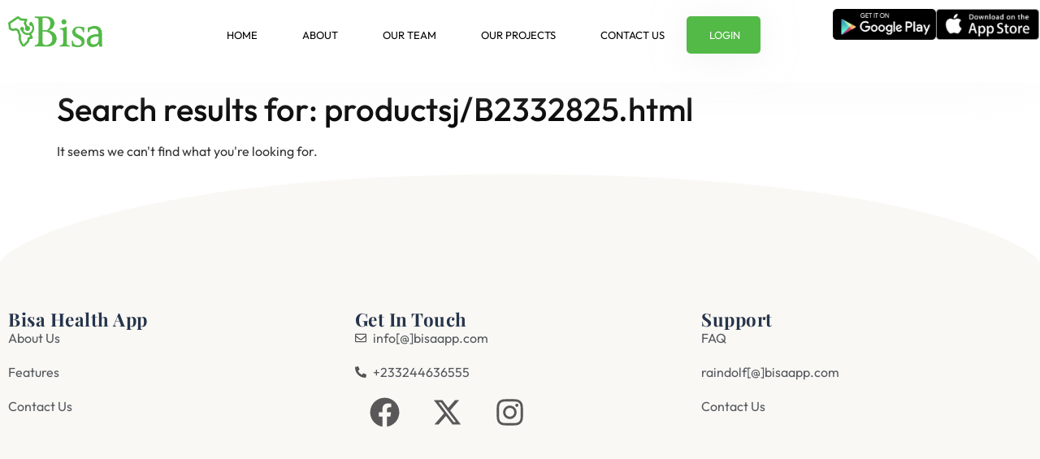

--- FILE ---
content_type: text/css
request_url: https://bisaapp.com/wp-content/uploads/elementor/css/post-23.css?ver=1751975486
body_size: 1067
content:
.elementor-23 .elementor-element.elementor-element-aeec4da{--display:flex;--min-height:102px;--flex-direction:row;--container-widget-width:calc( ( 1 - var( --container-widget-flex-grow ) ) * 100% );--container-widget-height:100%;--container-widget-flex-grow:1;--container-widget-align-self:stretch;--flex-wrap-mobile:wrap;--align-items:stretch;--gap:10px 10px;--row-gap:10px;--column-gap:10px;border-style:solid;--border-style:solid;border-width:0px 0px 1px 0px;--border-top-width:0px;--border-right-width:0px;--border-bottom-width:1px;--border-left-width:0px;border-color:#FFFFFF;--border-color:#FFFFFF;box-shadow:0px 0px 71px 0px rgba(244.77167358398438, 244.77167358398438, 244.77167358398438, 0.48);--margin-top:0px;--margin-bottom:0px;--margin-left:0px;--margin-right:0px;--padding-top:10px;--padding-bottom:10px;--padding-left:0px;--padding-right:0px;--z-index:99;}.elementor-23 .elementor-element.elementor-element-aeec4da:not(.elementor-motion-effects-element-type-background), .elementor-23 .elementor-element.elementor-element-aeec4da > .elementor-motion-effects-container > .elementor-motion-effects-layer{background-color:#FFFFFF;}.elementor-23 .elementor-element.elementor-element-c9b56a7{--display:flex;--justify-content:center;}.elementor-23 .elementor-element.elementor-element-c9b56a7.e-con{--flex-grow:0;--flex-shrink:0;}.elementor-widget-theme-site-logo .widget-image-caption{color:var( --e-global-color-text );font-family:var( --e-global-typography-text-font-family ), Sans-serif;font-weight:var( --e-global-typography-text-font-weight );}.elementor-23 .elementor-element.elementor-element-2608a79{text-align:left;}.elementor-23 .elementor-element.elementor-element-2608a79 img{width:80%;}.elementor-23 .elementor-element.elementor-element-dc49cf1{--display:flex;--justify-content:center;}.elementor-widget-nav-menu .elementor-nav-menu .elementor-item{font-family:var( --e-global-typography-primary-font-family ), Sans-serif;font-weight:var( --e-global-typography-primary-font-weight );}.elementor-widget-nav-menu .elementor-nav-menu--main .elementor-item{color:var( --e-global-color-text );fill:var( --e-global-color-text );}.elementor-widget-nav-menu .elementor-nav-menu--main .elementor-item:hover,
					.elementor-widget-nav-menu .elementor-nav-menu--main .elementor-item.elementor-item-active,
					.elementor-widget-nav-menu .elementor-nav-menu--main .elementor-item.highlighted,
					.elementor-widget-nav-menu .elementor-nav-menu--main .elementor-item:focus{color:var( --e-global-color-accent );fill:var( --e-global-color-accent );}.elementor-widget-nav-menu .elementor-nav-menu--main:not(.e--pointer-framed) .elementor-item:before,
					.elementor-widget-nav-menu .elementor-nav-menu--main:not(.e--pointer-framed) .elementor-item:after{background-color:var( --e-global-color-accent );}.elementor-widget-nav-menu .e--pointer-framed .elementor-item:before,
					.elementor-widget-nav-menu .e--pointer-framed .elementor-item:after{border-color:var( --e-global-color-accent );}.elementor-widget-nav-menu{--e-nav-menu-divider-color:var( --e-global-color-text );}.elementor-widget-nav-menu .elementor-nav-menu--dropdown .elementor-item, .elementor-widget-nav-menu .elementor-nav-menu--dropdown  .elementor-sub-item{font-family:var( --e-global-typography-accent-font-family ), Sans-serif;font-weight:var( --e-global-typography-accent-font-weight );}.elementor-23 .elementor-element.elementor-element-0e1297b .elementor-menu-toggle{margin-left:auto;background-color:#FAFAFA;}.elementor-23 .elementor-element.elementor-element-0e1297b .elementor-nav-menu .elementor-item{font-family:"Outfit", Sans-serif;font-size:13px;font-weight:400;text-transform:uppercase;}.elementor-23 .elementor-element.elementor-element-0e1297b .elementor-nav-menu--main .elementor-item{color:#000000;fill:#000000;padding-left:25px;padding-right:25px;}.elementor-23 .elementor-element.elementor-element-0e1297b .elementor-nav-menu--main .elementor-item:hover,
					.elementor-23 .elementor-element.elementor-element-0e1297b .elementor-nav-menu--main .elementor-item.elementor-item-active,
					.elementor-23 .elementor-element.elementor-element-0e1297b .elementor-nav-menu--main .elementor-item.highlighted,
					.elementor-23 .elementor-element.elementor-element-0e1297b .elementor-nav-menu--main .elementor-item:focus{color:#fff;}.elementor-23 .elementor-element.elementor-element-0e1297b .elementor-nav-menu--main:not(.e--pointer-framed) .elementor-item:before,
					.elementor-23 .elementor-element.elementor-element-0e1297b .elementor-nav-menu--main:not(.e--pointer-framed) .elementor-item:after{background-color:#53B947;}.elementor-23 .elementor-element.elementor-element-0e1297b .e--pointer-framed .elementor-item:before,
					.elementor-23 .elementor-element.elementor-element-0e1297b .e--pointer-framed .elementor-item:after{border-color:#53B947;}.elementor-23 .elementor-element.elementor-element-0e1297b{--e-nav-menu-horizontal-menu-item-margin:calc( 5px / 2 );}.elementor-23 .elementor-element.elementor-element-0e1297b .elementor-nav-menu--main:not(.elementor-nav-menu--layout-horizontal) .elementor-nav-menu > li:not(:last-child){margin-bottom:5px;}.elementor-23 .elementor-element.elementor-element-0e1297b .elementor-item:before{border-radius:5px;}.elementor-23 .elementor-element.elementor-element-0e1297b .e--animation-shutter-in-horizontal .elementor-item:before{border-radius:5px 5px 0 0;}.elementor-23 .elementor-element.elementor-element-0e1297b .e--animation-shutter-in-horizontal .elementor-item:after{border-radius:0 0 5px 5px;}.elementor-23 .elementor-element.elementor-element-0e1297b .e--animation-shutter-in-vertical .elementor-item:before{border-radius:0 5px 5px 0;}.elementor-23 .elementor-element.elementor-element-0e1297b .e--animation-shutter-in-vertical .elementor-item:after{border-radius:5px 0 0 5px;}.elementor-23 .elementor-element.elementor-element-0e1297b .elementor-nav-menu--dropdown a, .elementor-23 .elementor-element.elementor-element-0e1297b .elementor-menu-toggle{color:#7c7c7c;}.elementor-23 .elementor-element.elementor-element-0e1297b .elementor-nav-menu--dropdown{background-color:#ffffff;border-style:solid;border-width:0px 0px 2px 2px;border-color:#7c7c7c;}.elementor-23 .elementor-element.elementor-element-0e1297b .elementor-nav-menu--dropdown a:hover,
					.elementor-23 .elementor-element.elementor-element-0e1297b .elementor-nav-menu--dropdown a.elementor-item-active,
					.elementor-23 .elementor-element.elementor-element-0e1297b .elementor-nav-menu--dropdown a.highlighted,
					.elementor-23 .elementor-element.elementor-element-0e1297b .elementor-menu-toggle:hover{color:#ffffff;}.elementor-23 .elementor-element.elementor-element-0e1297b .elementor-nav-menu--dropdown a:hover,
					.elementor-23 .elementor-element.elementor-element-0e1297b .elementor-nav-menu--dropdown a.elementor-item-active,
					.elementor-23 .elementor-element.elementor-element-0e1297b .elementor-nav-menu--dropdown a.highlighted{background-color:#102d5e;}.elementor-23 .elementor-element.elementor-element-0e1297b .elementor-nav-menu--dropdown .elementor-item, .elementor-23 .elementor-element.elementor-element-0e1297b .elementor-nav-menu--dropdown  .elementor-sub-item{font-family:"Open Sans", Sans-serif;font-size:14px;font-weight:700;text-transform:uppercase;}.elementor-23 .elementor-element.elementor-element-f03a901{--display:flex;--flex-direction:row;--container-widget-width:calc( ( 1 - var( --container-widget-flex-grow ) ) * 100% );--container-widget-height:100%;--container-widget-flex-grow:1;--container-widget-align-self:stretch;--flex-wrap-mobile:wrap;--justify-content:center;--align-items:center;--padding-top:1px;--padding-bottom:1px;--padding-left:1px;--padding-right:1px;}.elementor-23 .elementor-element.elementor-element-f03a901.e-con{--flex-grow:0;--flex-shrink:0;}.elementor-widget-image .widget-image-caption{color:var( --e-global-color-text );font-family:var( --e-global-typography-text-font-family ), Sans-serif;font-weight:var( --e-global-typography-text-font-weight );}.elementor-23 .elementor-element.elementor-element-bebb729{width:auto;max-width:auto;}.elementor-23 .elementor-element.elementor-element-f00fcd0{width:auto;max-width:auto;}@media(max-width:1024px){.elementor-23 .elementor-element.elementor-element-0e1297b .elementor-nav-menu .elementor-item{font-size:13px;}.elementor-23 .elementor-element.elementor-element-0e1297b .elementor-nav-menu--main .elementor-item{padding-left:16px;padding-right:16px;}}@media(min-width:768px){.elementor-23 .elementor-element.elementor-element-aeec4da{--content-width:1330px;}.elementor-23 .elementor-element.elementor-element-c9b56a7{--width:12.917%;}.elementor-23 .elementor-element.elementor-element-dc49cf1{--width:80%;}.elementor-23 .elementor-element.elementor-element-f03a901{--width:20%;}}@media(max-width:767px){.elementor-23 .elementor-element.elementor-element-aeec4da{--content-width:100%;}.elementor-23 .elementor-element.elementor-element-c9b56a7{--width:50%;}.elementor-23 .elementor-element.elementor-element-2608a79 img{width:80%;}.elementor-23 .elementor-element.elementor-element-dc49cf1{--width:45%;}.elementor-23 .elementor-element.elementor-element-0e1297b{--nav-menu-icon-size:30px;}.elementor-23 .elementor-element.elementor-element-0e1297b .elementor-menu-toggle{border-radius:6px;}}

--- FILE ---
content_type: text/css
request_url: https://bisaapp.com/wp-content/uploads/elementor/css/post-443.css?ver=1751975486
body_size: 955
content:
.elementor-443 .elementor-element.elementor-element-853b3a9{--display:flex;--min-height:560px;--flex-direction:row;--container-widget-width:initial;--container-widget-height:100%;--container-widget-flex-grow:1;--container-widget-align-self:stretch;--flex-wrap-mobile:wrap;--justify-content:center;--padding-top:170px;--padding-bottom:40px;--padding-left:0px;--padding-right:0px;}.elementor-443 .elementor-element.elementor-element-853b3a9:not(.elementor-motion-effects-element-type-background), .elementor-443 .elementor-element.elementor-element-853b3a9 > .elementor-motion-effects-container > .elementor-motion-effects-layer{background-color:#FAF8F4;}.elementor-443 .elementor-element.elementor-element-853b3a9 > .elementor-shape-top svg, .elementor-443 .elementor-element.elementor-element-853b3a9 > .e-con-inner > .elementor-shape-top svg{height:115px;}.elementor-443 .elementor-element.elementor-element-885a7c2{--display:flex;}.elementor-widget-heading .elementor-heading-title{font-family:var( --e-global-typography-primary-font-family ), Sans-serif;font-weight:var( --e-global-typography-primary-font-weight );color:var( --e-global-color-primary );}.elementor-443 .elementor-element.elementor-element-517f6c5 > .elementor-widget-container{margin:-10px 0px 0px 0px;}.elementor-443 .elementor-element.elementor-element-517f6c5.elementor-element{--align-self:flex-start;--flex-grow:0;--flex-shrink:0;}.elementor-443 .elementor-element.elementor-element-517f6c5{text-align:center;}.elementor-443 .elementor-element.elementor-element-517f6c5 .elementor-heading-title{font-family:"Playfair Display", Sans-serif;font-size:1.4rem;font-weight:700;letter-spacing:0.5px;color:#26354C;}.elementor-widget-icon-list .elementor-icon-list-item:not(:last-child):after{border-color:var( --e-global-color-text );}.elementor-widget-icon-list .elementor-icon-list-icon i{color:var( --e-global-color-primary );}.elementor-widget-icon-list .elementor-icon-list-icon svg{fill:var( --e-global-color-primary );}.elementor-widget-icon-list .elementor-icon-list-item > .elementor-icon-list-text, .elementor-widget-icon-list .elementor-icon-list-item > a{font-family:var( --e-global-typography-text-font-family ), Sans-serif;font-weight:var( --e-global-typography-text-font-weight );}.elementor-widget-icon-list .elementor-icon-list-text{color:var( --e-global-color-secondary );}.elementor-443 .elementor-element.elementor-element-6b94d3b .elementor-icon-list-items:not(.elementor-inline-items) .elementor-icon-list-item:not(:last-child){padding-bottom:calc(18px/2);}.elementor-443 .elementor-element.elementor-element-6b94d3b .elementor-icon-list-items:not(.elementor-inline-items) .elementor-icon-list-item:not(:first-child){margin-top:calc(18px/2);}.elementor-443 .elementor-element.elementor-element-6b94d3b .elementor-icon-list-items.elementor-inline-items .elementor-icon-list-item{margin-right:calc(18px/2);margin-left:calc(18px/2);}.elementor-443 .elementor-element.elementor-element-6b94d3b .elementor-icon-list-items.elementor-inline-items{margin-right:calc(-18px/2);margin-left:calc(-18px/2);}body.rtl .elementor-443 .elementor-element.elementor-element-6b94d3b .elementor-icon-list-items.elementor-inline-items .elementor-icon-list-item:after{left:calc(-18px/2);}body:not(.rtl) .elementor-443 .elementor-element.elementor-element-6b94d3b .elementor-icon-list-items.elementor-inline-items .elementor-icon-list-item:after{right:calc(-18px/2);}.elementor-443 .elementor-element.elementor-element-6b94d3b .elementor-icon-list-icon i{transition:color 0.3s;}.elementor-443 .elementor-element.elementor-element-6b94d3b .elementor-icon-list-icon svg{transition:fill 0.3s;}.elementor-443 .elementor-element.elementor-element-6b94d3b{--e-icon-list-icon-size:14px;--icon-vertical-offset:0px;}.elementor-443 .elementor-element.elementor-element-6b94d3b .elementor-icon-list-item > .elementor-icon-list-text, .elementor-443 .elementor-element.elementor-element-6b94d3b .elementor-icon-list-item > a{font-family:"Outfit", Sans-serif;font-size:16px;font-weight:400;}.elementor-443 .elementor-element.elementor-element-6b94d3b .elementor-icon-list-text{transition:color 0.3s;}.elementor-443 .elementor-element.elementor-element-a57055d{--display:flex;}.elementor-443 .elementor-element.elementor-element-c9dc535 > .elementor-widget-container{margin:-10px 0px 0px 0px;}.elementor-443 .elementor-element.elementor-element-c9dc535.elementor-element{--align-self:flex-start;--flex-grow:0;--flex-shrink:0;}.elementor-443 .elementor-element.elementor-element-c9dc535{text-align:center;}.elementor-443 .elementor-element.elementor-element-c9dc535 .elementor-heading-title{font-family:"Playfair Display", Sans-serif;font-size:1.4rem;font-weight:700;letter-spacing:0.5px;color:#26354C;}.elementor-443 .elementor-element.elementor-element-16a64f8 .elementor-icon-list-items:not(.elementor-inline-items) .elementor-icon-list-item:not(:last-child){padding-bottom:calc(18px/2);}.elementor-443 .elementor-element.elementor-element-16a64f8 .elementor-icon-list-items:not(.elementor-inline-items) .elementor-icon-list-item:not(:first-child){margin-top:calc(18px/2);}.elementor-443 .elementor-element.elementor-element-16a64f8 .elementor-icon-list-items.elementor-inline-items .elementor-icon-list-item{margin-right:calc(18px/2);margin-left:calc(18px/2);}.elementor-443 .elementor-element.elementor-element-16a64f8 .elementor-icon-list-items.elementor-inline-items{margin-right:calc(-18px/2);margin-left:calc(-18px/2);}body.rtl .elementor-443 .elementor-element.elementor-element-16a64f8 .elementor-icon-list-items.elementor-inline-items .elementor-icon-list-item:after{left:calc(-18px/2);}body:not(.rtl) .elementor-443 .elementor-element.elementor-element-16a64f8 .elementor-icon-list-items.elementor-inline-items .elementor-icon-list-item:after{right:calc(-18px/2);}.elementor-443 .elementor-element.elementor-element-16a64f8 .elementor-icon-list-icon i{color:#555555;transition:color 0.3s;}.elementor-443 .elementor-element.elementor-element-16a64f8 .elementor-icon-list-icon svg{fill:#555555;transition:fill 0.3s;}.elementor-443 .elementor-element.elementor-element-16a64f8{--e-icon-list-icon-size:14px;--icon-vertical-offset:0px;}.elementor-443 .elementor-element.elementor-element-16a64f8 .elementor-icon-list-item > .elementor-icon-list-text, .elementor-443 .elementor-element.elementor-element-16a64f8 .elementor-icon-list-item > a{font-family:"Outfit", Sans-serif;font-size:16px;font-weight:400;}.elementor-443 .elementor-element.elementor-element-16a64f8 .elementor-icon-list-text{transition:color 0.3s;}.elementor-443 .elementor-element.elementor-element-fa48c0c{--grid-template-columns:repeat(0, auto);--icon-size:37px;--grid-column-gap:0px;--grid-row-gap:0px;}.elementor-443 .elementor-element.elementor-element-fa48c0c .elementor-widget-container{text-align:left;}.elementor-443 .elementor-element.elementor-element-fa48c0c .elementor-social-icon{background-color:#FFFFFF00;}.elementor-443 .elementor-element.elementor-element-fa48c0c .elementor-social-icon i{color:#585858;}.elementor-443 .elementor-element.elementor-element-fa48c0c .elementor-social-icon svg{fill:#585858;}.elementor-443 .elementor-element.elementor-element-68317cc{--display:flex;}.elementor-443 .elementor-element.elementor-element-1c5707a > .elementor-widget-container{margin:-10px 0px 0px 0px;}.elementor-443 .elementor-element.elementor-element-1c5707a.elementor-element{--align-self:flex-start;--flex-grow:0;--flex-shrink:0;}.elementor-443 .elementor-element.elementor-element-1c5707a{text-align:center;}.elementor-443 .elementor-element.elementor-element-1c5707a .elementor-heading-title{font-family:"Playfair Display", Sans-serif;font-size:1.4rem;font-weight:700;letter-spacing:0.5px;color:#26354C;}.elementor-443 .elementor-element.elementor-element-4bf9c0a .elementor-icon-list-items:not(.elementor-inline-items) .elementor-icon-list-item:not(:last-child){padding-bottom:calc(18px/2);}.elementor-443 .elementor-element.elementor-element-4bf9c0a .elementor-icon-list-items:not(.elementor-inline-items) .elementor-icon-list-item:not(:first-child){margin-top:calc(18px/2);}.elementor-443 .elementor-element.elementor-element-4bf9c0a .elementor-icon-list-items.elementor-inline-items .elementor-icon-list-item{margin-right:calc(18px/2);margin-left:calc(18px/2);}.elementor-443 .elementor-element.elementor-element-4bf9c0a .elementor-icon-list-items.elementor-inline-items{margin-right:calc(-18px/2);margin-left:calc(-18px/2);}body.rtl .elementor-443 .elementor-element.elementor-element-4bf9c0a .elementor-icon-list-items.elementor-inline-items .elementor-icon-list-item:after{left:calc(-18px/2);}body:not(.rtl) .elementor-443 .elementor-element.elementor-element-4bf9c0a .elementor-icon-list-items.elementor-inline-items .elementor-icon-list-item:after{right:calc(-18px/2);}.elementor-443 .elementor-element.elementor-element-4bf9c0a .elementor-icon-list-icon i{transition:color 0.3s;}.elementor-443 .elementor-element.elementor-element-4bf9c0a .elementor-icon-list-icon svg{transition:fill 0.3s;}.elementor-443 .elementor-element.elementor-element-4bf9c0a{--e-icon-list-icon-size:14px;--icon-vertical-offset:0px;}.elementor-443 .elementor-element.elementor-element-4bf9c0a .elementor-icon-list-item > .elementor-icon-list-text, .elementor-443 .elementor-element.elementor-element-4bf9c0a .elementor-icon-list-item > a{font-family:"Outfit", Sans-serif;font-size:16px;font-weight:400;}.elementor-443 .elementor-element.elementor-element-4bf9c0a .elementor-icon-list-text{transition:color 0.3s;}@media(max-width:1024px){.elementor-443 .elementor-element.elementor-element-853b3a9{--padding-top:180px;--padding-bottom:25px;--padding-left:25px;--padding-right:25px;}.elementor-443 .elementor-element.elementor-element-fa48c0c{--icon-size:25px;}}@media(min-width:768px){.elementor-443 .elementor-element.elementor-element-853b3a9{--content-width:1345px;}}@media(max-width:767px){.elementor-443 .elementor-element.elementor-element-853b3a9 > .elementor-shape-top svg, .elementor-443 .elementor-element.elementor-element-853b3a9 > .e-con-inner > .elementor-shape-top svg{height:91px;}.elementor-443 .elementor-element.elementor-element-853b3a9{--padding-top:90px;--padding-bottom:0px;--padding-left:0px;--padding-right:0px;}.elementor-443 .elementor-element.elementor-element-885a7c2{--align-items:center;--container-widget-width:calc( ( 1 - var( --container-widget-flex-grow ) ) * 100% );}.elementor-443 .elementor-element.elementor-element-517f6c5.elementor-element{--align-self:center;}.elementor-443 .elementor-element.elementor-element-a57055d{--align-items:center;--container-widget-width:calc( ( 1 - var( --container-widget-flex-grow ) ) * 100% );}.elementor-443 .elementor-element.elementor-element-c9dc535.elementor-element{--align-self:center;}.elementor-443 .elementor-element.elementor-element-68317cc{--align-items:center;--container-widget-width:calc( ( 1 - var( --container-widget-flex-grow ) ) * 100% );}.elementor-443 .elementor-element.elementor-element-1c5707a.elementor-element{--align-self:center;}}